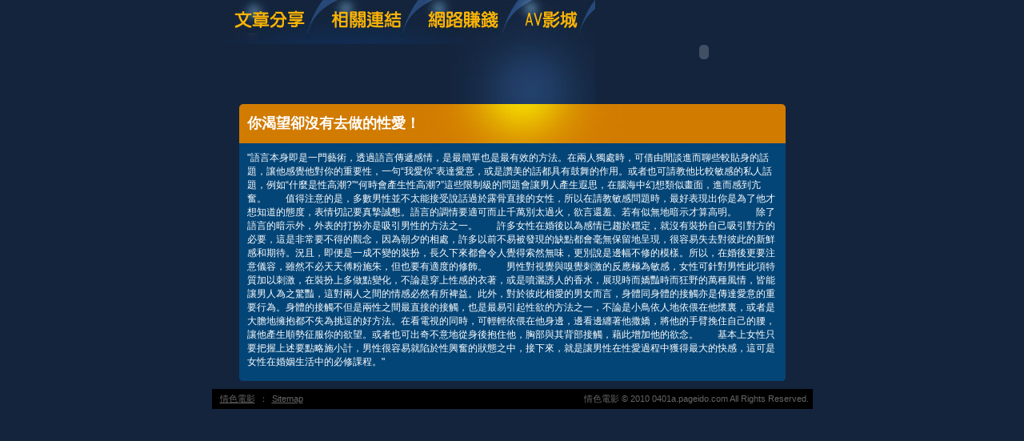

--- FILE ---
content_type: text/html; charset=utf-8
request_url: http://0401a.pageido.com/?opc=a082
body_size: 7886
content:
<!DOCTYPE html PUBLIC "-//W3C//DTD XHTML 1.0 Transitional//EN" "http://www.w3.org/TR/xhtml1/DTD/xhtml1-transitional.dtd"><html xmlns="http://www.w3.org/1999/xhtml"><!-- InstanceBegin template="/Templates/doc.dwt" codeOutsideHTMLIsLocked="false" --><head><meta http-equiv="Content-Type" content="text/html; charset=utf-8" /><!-- InstanceBeginEditable name="doctitle" --><meta name="keywords" content="臺灣情色網,色情做愛" ><meta name="description" content="本站內容包含屎尿美女、色情文章，未滿１８歲成人者請勿進入本站。}" ><title>你渴望卻沒有去做的性愛！ - 情色電影</title><!-- InstanceEndEditable --><link href="/templates/OP006/style.css" rel="stylesheet" type="text/css" /><script type="text/javascript"><!--function MM_preloadImages() {   var d=document; if(d.images){ if(!d.MM_p) d.MM_p=new Array();    var i,j=d.MM_p.length,a=MM_preloadImages.arguments; for(i=0; i<a.length; i++)    if (a[i].indexOf("#")!=0){ d.MM_p[j]=new Image; d.MM_p[j++].src=a[i];}}}function MM_swapImgRestore() {   var i,x,a=document.MM_sr; for(i=0;a&&i<a.length&&(x=a[i])&&x.oSrc;i++) x.src=x.oSrc;}function MM_findObj(n, d) {   var p,i,x;  if(!d) d=document; if((p=n.indexOf("?"))>0&&parent.frames.length) {    d=parent.frames[n.substring(p+1)].document; n=n.substring(0,p);}  if(!(x=d[n])&&d.all) x=d.all[n]; for (i=0;!x&&i<d.forms.length;i++) x=d.forms[i][n];  for(i=0;!x&&d.layers&&i<d.layers.length;i++) x=MM_findObj(n,d.layers[i].document);  if(!x && d.getElementById) x=d.getElementById(n); return x;}function MM_swapImage() {   var i,j=0,x,a=MM_swapImage.arguments; document.MM_sr=new Array; for(i=0;i<(a.length-2);i+=3)   if ((x=MM_findObj(a[i]))!=null){document.MM_sr[j++]=x; if(!x.oSrc) x.oSrc=x.src; x.src=a[i+2];}}//--></script><script src="/templates/OP006/js/AC_RunActiveContent.js" type="text/javascript"></script><!-- InstanceBeginEditable name="head" --><!-- InstanceEndEditable --></head><body onload="MM_preloadImages('/templates/OP006/images/m_doc2.jpg','/templates/OP006/images/m_link2.jpg','/templates/OP006/images/m_money2.jpg','/templates/OP006/images/m_av2.jpg')"><table width="750" border="0" align="center" cellpadding="0" cellspacing="0" class="container">  <tr>    <td><table width="100%" border="0" cellspacing="0" cellpadding="0">      <tr>        <td><a href="./?opc=doc1"><img src="/templates/OP006/images/m_doc.jpg" name="m1" width="138" height="55" id="m1" onmouseover="MM_swapImage('m1','','/templates/OP006/images/m_doc2.jpg',1)" onmouseout="MM_swapImgRestore()" /></a><a href="./?opc=link"><img src="/templates/OP006/images/m_link.jpg" name="m2" width="119" height="55" id="m2" onmouseover="MM_swapImage('m2','','/templates/OP006/images/m_link2.jpg',1)" onmouseout="MM_swapImgRestore()" /></a><a href="./?opc=money"><img src="/templates/OP006/images/m_money.jpg" name="m3" width="124" height="55" id="m3" onmouseover="MM_swapImage('m3','','/templates/OP006/images/m_money2.jpg',1)" onmouseout="MM_swapImgRestore()" /></a><a href="http://13060.333asia.info/VIDEO/index.phtml" target="_blank"><img src="/templates/OP006/images/m_av.jpg" name="m4" width="98" height="55" id="m4" onmouseover="MM_swapImage('m4','','/templates/OP006/images/m_av2.jpg',1)" onmouseout="MM_swapImgRestore()" /></a></td>        <td rowspan="2"><script type="text/javascript">AC_FL_RunContent( 'codebase','http://download.macromedia.com/pub/shockwave/cabs/flash/swflash.cab#version=9,0,28,0','width','272','height','130','src','/templates/OP006/images/logo','quality','high','pluginspage','http://www.adobe.com/shockwave/download/download.cgi?P1_Prod_Version=ShockwaveFlash','movie','/templates/OP006/images/logo' ); //end AC code</script><noscript><object classid="clsid:D27CDB6E-AE6D-11cf-96B8-444553540000" codebase="http://download.macromedia.com/pub/shockwave/cabs/flash/swflash.cab#version=9,0,28,0" width="272" height="130">          <param name="movie" value="/templates/OP006/images/logo.swf" />          <param name="quality" value="high" />          <embed src="/templates/OP006/images/logo.swf" quality="high" pluginspage="http://www.adobe.com/shockwave/download/download.cgi?P1_Prod_Version=ShockwaveFlash" type="application/x-shockwave-flash" width="272" height="130"></embed>        </object></noscript></td>      </tr>      <tr>        <td><img src="/templates/OP006/images/pic1b.jpg" width="479" height="75" /></td>        </tr>    </table></td>  </tr>  <tr>    <td style="padding-bottom:10px;"><table width="683" border="0" align="center" cellpadding="0" cellspacing="0" bgcolor="#044577">      <tr>        <td height="49" background="/templates/OP006/images/c_1.jpg" style="padding-left:10px;"><h1><!-- InstanceBeginEditable name="EditRegion3" -->你渴望卻沒有去做的性愛！<!-- InstanceEndEditable --></h1></td>      </tr>      <tr>        <td style="padding:10px;"><!-- InstanceBeginEditable name="EditRegion4" -->"語言本身即是一門藝術，透過語言傳遞感情，是最簡單也是最有效的方法。在兩人獨處時，可借由閒談進而聊些較貼身的話題，讓他感覺他對你的重要性，一句“我愛你”表達愛意，或是讚美的話都具有鼓舞的作用。或者也可請教他比較敏感的私人話題，例如“什麼是性高潮?”“何時會產生性高潮?”這些限制級的問題會讓男人產生遐思，在腦海中幻想類似畫面，進而感到亢奮。　　值得注意的是，多數男性並不太能接受說話過於露骨直接的女性，所以在請教敏感問題時，最好表現出你是為了他才想知道的態度，表情切記要真摯誠懇。語言的調情要適可而止千萬別太過火，欲言還羞、若有似無地暗示才算高明。　　除了語言的暗示外，外表的打扮亦是吸引男性的方法之一。　　許多女性在婚後以為感情已趨於穩定，就沒有裝扮自己吸引對方的必要，這是非常要不得的觀念，因為朝夕的相處，許多以前不易被發現的缺點都會毫無保留地呈現，很容易失去對彼此的新鮮感和期待。況且，即便是一成不變的裝扮，長久下來都會令人覺得索然無味，更別說是邊幅不修的模樣。所以，在婚後更要注意儀容，雖然不必天天傅粉施朱，但也要有適度的修飾。　　男性對視覺與嗅覺刺激的反應極為敏感，女性可針對男性此項特質加以刺激，在裝扮上多做點變化，不論是穿上性感的衣著，或是噴灑誘人的香水，展現時而嬌豔時而狂野的萬種風情，皆能讓男人為之驚豔，這對兩人之間的情感必然有所裨益。此外，對於彼此相愛的男女而言，身體同身體的接觸亦是傳達愛意的重要行為。身體的接觸不但是兩性之間最直接的接觸，也是最易引起性欲的方法之一，不論是小鳥依人地依偎在他懷裏，或者是大膽地擁抱都不失為挑逗的好方法。在看電視的同時，可輕輕依偎在他身邊，邊看邊纏著他撒嬌，將他的手臂挽住自己的腰，讓他產生順勢征服你的欲望。或者也可出奇不意地從身後抱住他，胸部與其背部接觸，藉此增加他的欲念。　　基本上女性只要把握上述要點略施小計，男性很容易就陷於性興奮的狀態之中，接下來，就是讓男性在性愛過程中獲得最大的快感，這可是女性在婚姻生活中的必修課程。"<!-- InstanceEndEditable --></td>      </tr>      <tr>        <td><img src="/templates/OP006/images/c_2.jpg" width="683" height="5" /></td>      </tr>    </table></td>  </tr>   <tr><td bgcolor="#000000"class="footer"><div align="center" style="float:left"><a href="./">情色電影</a>：<a href="./?opc=sitemap">Sitemap</a></div>情色電影 © 2010 0401a.pageido.com All Rights Reserved. </td>  </tr></table><div class="sexad"> 　 </div></body><!-- InstanceEnd --></html>